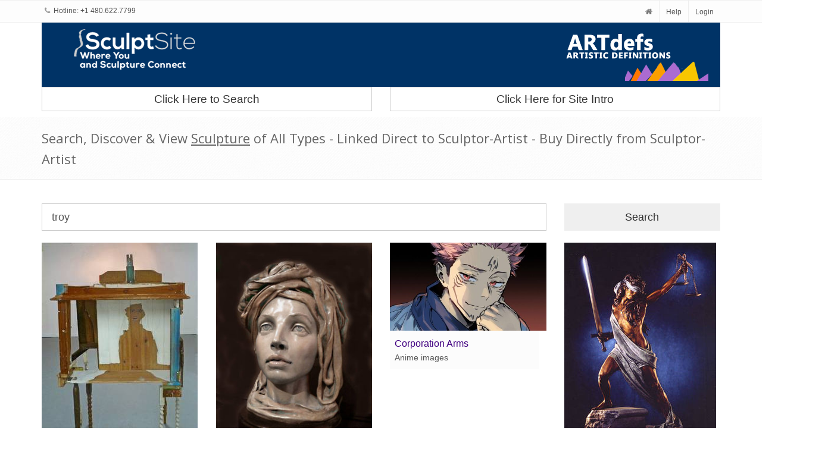

--- FILE ---
content_type: text/html; charset=utf-8
request_url: https://sculptsite.com/handle-search.php
body_size: 3047
content:
<div class="row sorting-grid"><div class="col-md-3 col-sm-6 col-xs-12">
                            <a href="/sculpture/Andrew-Litten/At%20Home%20With%20His%20unfinished%20Aloneness#Sculpture" title="At Home With His unfinished Aloneness by Andrew Litten - search and link Sculpture with SculptSite.com">
                                <img class="img-responsive" src="/images/_members/andrewlitten/1471.v1-400.jpg" alt="At Home With His unfinished Aloneness by Andrew Litten - search and link Sculpture with SculptSite.com">
                                <div class="sorting-cover">
                                    <span>Andrew Litten</span>
                                    <p>At Home With His unfinished Aloneness</p>
                                </div>
                            </a>
                        </div><div class="col-md-3 col-sm-6 col-xs-12">
                            <a href="/sculpture/Claudia-Cohen/Cassandra#Sculpture" title="Cassandra by Claudia Cohen - search and link Sculpture with SculptSite.com">
                                <img class="img-responsive" src="/images/_members/surreal/1228.v1-400.jpg" alt="Cassandra by Claudia Cohen - search and link Sculpture with SculptSite.com">
                                <div class="sorting-cover">
                                    <span>Claudia Cohen</span>
                                    <p>Cassandra</p>
                                </div>
                            </a>
                        </div><div class="col-md-3 col-sm-6 col-xs-12">
                            <a href="/sculpture/Corporation-Arms/Anime%20images#Sculpture" title="Anime images by Corporation Arms - search and link Sculpture with SculptSite.com">
                                <img class="img-responsive" src="/images/_members/hoanglove126/2129.v1-400.jpg" alt="Anime images by Corporation Arms - search and link Sculpture with SculptSite.com">
                                <div class="sorting-cover">
                                    <span>Corporation Arms</span>
                                    <p>Anime images</p>
                                </div>
                            </a>
                        </div><div class="col-md-3 col-sm-6 col-xs-12">
                            <a href="/sculpture/James-Muir/And%20Justice%20for%20All#Sculpture" title="And Justice for All by James Muir - search and link Sculpture with SculptSite.com">
                                <img class="img-responsive" src="/images/_members/ljmuir/690.v1-400.jpg" alt="And Justice for All by James Muir - search and link Sculpture with SculptSite.com">
                                <div class="sorting-cover">
                                    <span>James Muir</span>
                                    <p>And Justice for All</p>
                                </div>
                            </a>
                        </div></div><div class="row sorting-grid"></div><div class="paging col-xs-12 text-center margin-bottom-20"><br></div>

--- FILE ---
content_type: text/css
request_url: https://sculptsite.com/assets/css/headers/header-v4.css
body_size: 20311
content:
/*----------------------------------------------------------------------

[-----*** TABLE OF CONTENT ***-----]

1. Header - Topbar
2. Header - Navbar
3. Header - Responsive Navbar Style
4. Header - Submenu
5. Header - Mega Menu
6. Header - Fixed
-----------------------------------------------------------------------*/


/*--------------------------------------------------
    [1. Header - Topbar]
----------------------------------------------------*/

/*Top Bar (login, search etc.)
------------------------------------*/
.topbar-v1 {
	background: #fdfdfd;
	border-top: solid 1px #f0f0f0;
	border-bottom: solid 1px #f0f0f0;
}

/*Top Contacts*/
.topbar-v1 ul {
	margin: 0;
}

.topbar-v1 .top-v1-contacts {
	margin-top: 8px;
	font-size: 12px;
}

.topbar-v1 .top-v1-contacts i {
	color: #999;
	font-size: 12px;
	margin-right: 3px;
}

/*Top Data*/
.topbar-v1 .top-v1-data {
	text-align: right;
}

.topbar-v1 .top-v1-data li {
	padding: 7px 11px;
	margin-right: -4px;
	display: inline-block;	
	border-right: solid 1px #eee;
}

.topbar-v1 .top-v1-data li a {
	font-size: 12px; 
}

.topbar-v1 .top-v1-data li a:hover {
	text-decoration: none;
}

.topbar-v1 .top-v1-data li i {
	color: #777;
	font-size: 13px;
}

.topbar-v1 .top-v1-data li a:hover i {
	color: #9B6BCC;
}

/*Responsive Topbar v1*/
@media (max-width: 991px) {
	.topbar-v1 ul {
		text-align: center !important;
	}

	.topbar-v1 .top-v1-contacts {
		margin: 10px 0;
	}

	.topbar-v1 .top-v1-data li {
		top: 1px;
		padding: 6px 16px;
		margin-left: -1px;
		position: relative;
		border-top: solid 1px #eee;
	}		

	.topbar-v1 .top-v1-data li:first-child {
		border-left: solid 1px #eee;
	}		
}

@media (min-width: 992px) {
	.topbar-v1 .top-v1-data li:last-child {
		margin-right: 0;
		border-right: none;
	}
}

/*--------------------------------------------------
    [2. Header - Navbar]
----------------------------------------------------*/

/*Navbar*/
.header-v4 {
	z-index: 99;
	position: relative;
}

.header-v4 .navbar {
	margin: 0;
}

.header-v4 .navbar-default {
	border: none;
	background: none;
}

.header-v4 .navbar-header {
	margin: 20px 0;
}

@media (max-width: 991px) {
	.header-v4 .navbar-header {
		margin: 20px 0 0;
	}
}

/*Navbar Brand*/
.header-v4 .navbar-brand { 
	z-index: 1;
	display: block;
	margin: 10px 0;
}

@media (min-width: 992px) {
	.header-v4 .navbar-brand img {
		margin-left: 5px;
	}
}

@media (max-width: 991px) {
	.header-v4 .navbar-brand {
		padding: 0;
		float: none;
	}

	.header-v4 .navbar-brand img {
		display: block;
		text-align: center;
		margin: 0 auto 15px;
	}
}

.header-v4 .navbar-nav {
	float: left;
	margin-top: -1px;
}

/*Header Banner*/
@media (max-width: 991px) {
	.header-v4 img.header-banner {
		margin-bottom: 20px;
	}
}

/*Navbar Toggle*/
.header-v4 .navbar-default .navbar-toggle {
	width: 100%;
	overflow: hidden;
	margin-bottom: 0;
	border-color: #eee;
}

.header-v4 .full-width-menu {
	top: -1px;
	color: #777;
	float: left;
	font-size: 14px;
	margin-right: 10px;
	position: relative;
	text-transform: uppercase;
}

.header-v4 .navbar-default .navbar-toggle .icon-toggle {
	height: 1px;
	width: 25px;
	float: right;
	font-size: 19px;
	margin: 2px 0 7px;
}

.header-v4 .navbar-default .navbar-toggle .icon-toggle:last-child {
	margin-bottom: 0;
}

.header-v4 .navbar-toggle,
.header-v4 .navbar-default .navbar-toggle:hover, 
.header-v4 .navbar-default .navbar-toggle:focus {
	background: #f7f7f7;
	padding: 12px 10px 8px;
}

@media(max-width: 768px) {
	.header-v4 .navbar-default .navbar-toggle {
		margin: 20px 0 0;
	}
}

/*Navbar Collapse*/
.header-v4 .navbar-collapse {
	padding: 0;
	border-top: none;
	position: relative;
}

/*Navbar Menu*/
.header-v4 .navbar-default .navbar-nav > li > a {
	color: #687074;
	font-size: 15px;
	font-weight:400;
	text-transform: uppercase;
}

.header-v4 .navbar-default .navbar-nav > .active > a {
	color: #9B6BCC;
}

@media (min-width: 768px) {
	.navbar-nav.navbar-right:last-child {
		margin-right: 0;
	}
}

/*--------------------------------------------------
    [3. Header - Responsive Navbar Style]
----------------------------------------------------*/

/*Responsive Navbar*/
@media (max-width: 991px) {
	/*Responsive code for max-width: 991px*/
    .header-v4 .navbar-header {
        float: none;
    }
    
    .header-v4 .navbar-toggle {
        display: block;
    }
    
    .header-v4 .navbar-collapse.collapse {
        display: none !important;
    }
    
    .header-v4 .navbar-collapse.collapse.in {
        display: block !important;
  		overflow-y: auto !important;
    }
    
    .header-v4 .navbar-nav {
        margin: 0 15px;
        float: none !important;
        border-left: 1px solid #eee;
        border-right: 1px solid #eee;
    }

    .header-v4 .navbar-nav.navbar-border-bottom {
    	margin-right: 15px;
    	padding-bottom: 5px;
    	border-bottom: 1px solid #eee;
    }

    .header-v4 .navbar-nav > li {
        float: none;
    }
    
    .header-v4 .navbar-nav > li > a {
        padding-top: 30px;
        padding-bottom: 40px;
    }

    /*Pull Right*/
    .header-v4 .dropdown-menu.pull-right {
		float: none !important;
	}

	/*Dropdown Menu Slide Down Effect*/
	.header-v4 .navbar-nav .open .dropdown-menu {
		border: 0;
		float: none;
		width: auto;
		margin-top: 0;
		position: static;
		box-shadow: none;
		background-color: transparent;
	}

	.header-v4 .navbar-nav .open .dropdown-menu > li > a,
	.header-v4 .navbar-nav .open .dropdown-menu .dropdown-header {
		padding: 5px 15px 5px 25px;
	}
	
	.header-v4 .navbar-nav .open .dropdown-menu > li > a {
		line-height: 20px;
	}
	
	.header-v4 .navbar-nav .open .dropdown-menu > li > a:hover,
	.header-v4 .navbar-nav .open .dropdown-menu > li > a:focus {
		background-image: none;
	}

	.header-v4 .navbar-default .navbar-nav .open .dropdown-menu > li > a {
		color: #777;
	}

	.header-v4 .navbar-default .navbar-nav .open .dropdown-menu > li > a:hover,
	.header-v4 .navbar-default .navbar-nav .open .dropdown-menu > li > a:focus {
		color: #333;
		background-color: transparent;
	}
	
	.header-v4 .navbar-default .navbar-nav .open .dropdown-menu > .active > a,
	.header-v4 .navbar-default .navbar-nav .open .dropdown-menu > .active > a:hover,
	.header-v4 .navbar-default .navbar-nav .open .dropdown-menu > .active > a:focus {
		color: #555;
		background-color: #e7e7e7;
	}
	
	.header-v4 .navbar-default .navbar-nav .open .dropdown-menu > .disabled > a,
	.header-v4 .navbar-default .navbar-nav .open .dropdown-menu > .disabled > a:hover,
	.header-v4 .navbar-default .navbar-nav .open .dropdown-menu > .disabled > a:focus {
		color: #ccc;
		background-color: transparent;
	}	

	.header-v4 .navbar-default .dropdown-menu.no-bottom-space {
		padding-bottom: 0;
	}

  	/*Design for max-width: 1200px*/
  	.header-v4 .navbar-collapse,
	.header-v4 .navbar-collapse .container {
		padding-left: 0 !important;
		padding-right: 0 !important;
	}

	.header-v4 .navbar-default .navbar-nav > li > a {
		font-size: 14px;
		padding: 9px 10px;
	}

	.header-v4 .navbar-default .navbar-nav > li a {
		border-bottom: solid 1px #eee;
	}	

	.header-v4 .navbar-default .navbar-nav > li > a:focus {
		background: none;
	}

	.header-v4 .navbar-default .navbar-nav > li > a:hover {
		color: #9B6BCC;
	}

	.header-v4 .navbar-default .navbar-nav > .active > a,
	.header-v4 .navbar-default .navbar-nav > .active > a:hover,
	.header-v4 .navbar-default .navbar-nav > .active > a:focus {
		background: inherit;
		color: #9B6BCC !important;	
	}

	.header-v4 .dropdown .dropdown-submenu > a { 
		font-size: 13px;
		color: #333 !important;
		text-transform: uppercase;
	}
}

@media (min-width: 992px) {
	.header-v4 {
		border-bottom: none;
	}

	.header-v4 .navbar-collapse {
		border-top: 1px solid #eee;
		border-bottom: 1px solid #eee;
	}

	/*Navbar Nav*/
	.header-v4 .navbar-default .navbar-nav > li {
		margin-left: -1px;
		border-left: 1px solid #eee;
		border-right: 1px solid #eee;
	}

	.header-v4 .navbar-default .navbar-nav > li.no-border,
	.header-v4 .navbar-default .navbar-nav > li.no-border:first-child {
		border-left: none;
		border-right: none;
	}

	.header-v4 .navbar-default .navbar-nav > li > a {
		font-size: 13px;
		padding: 10px 30px 11px 20px;
	}

	.header-v4 .navbar-default .navbar-nav > li > a,
	.header-v4 .navbar-default .navbar-nav > li > a:focus {	
		border-top: solid 2px transparent;
	}

	.header-v4 .navbar-default .navbar-nav > li > a:hover,
	.header-v4 .navbar-default .navbar-nav > .active > a {
		border-top: solid 2px #9B6BCC;
	}
	
	.header-v4 .navbar-default .navbar-nav > li > a,
	.header-v4 .navbar-default .navbar-nav > li > a:hover,
	.header-v4 .navbar-default .navbar-nav > li > a:focus,	
	.header-v4 .navbar-default .navbar-nav > .active > a, 
	.header-v4 .navbar-default .navbar-nav > .active > a:hover, 
	.header-v4 .navbar-default .navbar-nav > .active > a:focus {
		background: none;
	}

	.header-v4 .navbar-default .navbar-nav > .open > a,
	.header-v4 .navbar-default .navbar-nav > .open > a:hover,
	.header-v4 .navbar-default .navbar-nav > .open > a:focus {
		color: #9B6BCC;
	}

	.header-v4 .navbar-default .navbar-nav > li:hover > a {
        color: #9B6BCC;
        border-top: solid 2px #9B6BCC;
    }

	/*Dropdown Menu*/
	.header-v4 .dropdown-menu { 
		padding: 0;
		border: none;
		min-width: 200px;
		border-radius: 0; 
		z-index: 9999 !important;
		border-bottom: solid 2px #687074; 
		border-top: solid 1px transparent; 
	}

	.header-v4 .dropdown-menu li a { 
		color: #687074; 
		font-size: 13px; 
		font-weight: 400; 
		padding: 6px 15px; 
		border-bottom: solid 1px #eee;
	}

	.header-v4 .dropdown-menu .active > a,
	.header-v4 .dropdown-menu li > a:hover {
		color: #fff;
		filter: none !important;
		background: #687074 !important;
		-webkit-transition: all 0.1s ease-in-out;
		-moz-transition: all 0.1s ease-in-out;
		-o-transition: all 0.1s ease-in-out;
		transition: all 0.1s ease-in-out;
	}

	.header-v4 .dropdown-menu li > a:focus {
		background: none;
		filter: none !important;
	}

	.header-v4 .navbar-nav > li.dropdown:hover > .dropdown-menu {
		display: block;
	}	

	.header-v4 .open > .dropdown-menu {
		display: none;
	}

	/*Search*/
	.header-v4 .navbar .nav > li > .search {
		margin: 4px 9px 0 20px;
	}

	.header-v4 .navbar .search-open {
		width: 330px;
	}
}


/*--------------------------------------------------
    [4. Header - Submenu]
----------------------------------------------------*/

/*Dropdown Submenu for BS3
------------------------------------*/
.header-v4 .dropdown-submenu { 
   position: relative; 
}

.header-v4 .dropdown > a:after,
.header-v4 .dropdown-submenu > a:after {
    top: 8px;
    right: 9px;
    font-size: 11px;
    content: "\f105";
    position: absolute;
    font-weight: normal;
    display: inline-block;
    font-family: FontAwesome;
}

@media (max-width: 991px) {
  	.header-v4 .dropdown-submenu > a:after {
      	content: " ";
  	}
}

.header-v4 .dropdown > a:after {
    top: 10px;
    right: 15px;
    content: "\f107";
}

.header-v4 .dropdown-submenu > .dropdown-menu { 
	top: 3px; 
	left: 100%; 
	margin-top: -5px; 
	margin-left: 0px; 
}

/*Submenu comes from LEFT side*/
.header-v4 .dropdown-submenu > .dropdown-menu.submenu-left {
	left: -100%;
}

.header-v4 .dropdown-submenu:hover > .dropdown-menu {  
   	display: block;
}

@media (max-width: 991px) {
	.header-v4 .dropdown-submenu > .dropdown-menu {  
		display: block;
		margin-left: 15px;
	}
}

.header-v4 .dropdown-submenu.pull-left {
	float: none;
}

.header-v4 .dropdown-submenu.pull-left > .dropdown-menu {
	left: -100%;
	margin-left: 10px;
}

.header-v4 .dropdown-menu li [class^="fa-"],
.header-v4 .dropdown-menu li [class*=" fa-"] {
	left: -3px;
	width: 1.25em;
	margin-right: 1px;
	position: relative;
	text-align: center;
	display: inline-block;
}
.header-v4 .dropdown-menu li [class^="fa-"].fa-lg,
.header-v4 .dropdown-menu li [class*=" fa-"].fa-lg {
	/* increased font size for fa-lg */
	width: 1.5625em;
}

/*Search Box
------------------------------------*/
.header-v4 .navbar .nav > li > .search {
	color: #aaa;
	cursor: pointer;
	min-width: 35px;
	font-size: 15px;
	text-align: center;
	padding: 11px 0 12px;
	display: inline-block;
}

.header-v4 .navbar .nav > li > .search:hover {
	color: #9B6BCC;
}

.header-v4 .navbar .search-open {
	right: 0; 
	top: 43px; 
	display: none;
	padding: 14px; 
	position: absolute;
	background: #fcfcfc; 
	border-top: solid 1px #eee;
	box-shadow: 0 1px 3px #ddd; 
}

.header-v4 .navbar .search-open form {
	margin: 0;	
}

@media (min-width: 767px) and (max-width: 991px) {
	.header-v4 .navbar > .container .navbar-brand, 
	.header-v4 .navbar > .container-fluid .navbar-brand {
		margin-left: -10px;
	}

	.header-v4 .navbar-toggle {
		margin-right: 0;
	}

	.header-v4 .navbar .search-open {
		width: 92%;
	}
}

@media (max-width: 991px) {
	.header-v4 .navbar .nav > li > .search {
		color: #999;
		width: 35px;
		height: 34px;
		text-align: left;
		background: #eee;
		line-height: 12px;
		text-align: center;
		margin: 5px 10px 0;
		border-bottom: none;
	}

	.header-v4 .navbar .nav > li > .search:hover {
		background: #5fb611;
		color: #fff !important;
	}

	.header-v4 .navbar .search-open {
		top: 5px;
		padding: 0;
		left: 48px;
		border-top: none;
		box-shadow: none;
		background: none; 
		margin-right: 10px;
	}
}


/*--------------------------------------------------
    [5. Header - Mega Menu]
----------------------------------------------------*/

/*Mega Menu
------------------------------------*/
.header-v4 .mega-menu .nav,
.header-v4 .mega-menu .dropup,
.header-v4 .mega-menu .dropdown,
.header-v4 .mega-menu .collapse {
  	position: static;
}

.header-v4 .mega-menu .navbar-inner,
.header-v4 .mega-menu .container {
  	position: relative;
}

.header-v4 .mega-menu .dropdown-menu {
  	left: auto;
}

.header-v4 .mega-menu .dropdown-menu > li {
  	display: block;
}

.header-v4 .mega-menu .dropdown-submenu .dropdown-menu {
  	left: 100%;
}

.header-v4 .mega-menu .nav.pull-right .dropdown-menu {
  	right: 0;
}

.header-v4 .mega-menu .mega-menu-content {
  	*zoom: 1;
  	padding: 0;
}

.header-v4 .mega-menu .mega-menu-content:before,
.header-v4 .mega-menu .mega-menu-content:after {
  	content: "";
  	display: table;
  	line-height: 0;
}

.header-v4 .mega-menu .mega-menu-content:after {
  	clear: both;
}

.header-v4 .mega-menu.navbar .nav > li > .dropdown-menu:after,
.header-v4 .mega-menu.navbar .nav > li > .dropdown-menu:before {
  	display: none;
}

.header-v4 .mega-menu .dropdown.mega-menu-fullwidth .dropdown-menu {
  	left: 0;
  	right: 0;
  	overflow: hidden;
}

@media (min-width: 992px) {
	.header-v4 .mega-menu .dropdown.mega-menu-fullwidth .dropdown-menu {
  		margin: 0 15px;
	}
}

/*Equal Height Lists*/
@media (min-width: 992px) {
	.header-v4 .mega-menu .equal-height {
	    display: -webkit-flex;
	    display: -ms-flexbox;
	    display: flex;
	    
	    /*-webkit-flex-wrap: wrap;
	    -ms-flex-wrap: wrap;
	    flex-wrap: wrap;*/
	}

	.header-v4 .mega-menu .equal-height-in {
	    display: -webkit-flex;
	    display: -ms-flexbox;
	    display: flex;
	}
}

/*Mega Menu Style Effect*/
.header-v4 .mega-menu .equal-height-list h3 {
	font-size: 15px;
	font-weight: 400;
	padding: 0 10px 0 13px;
	text-transform: uppercase;
}

/*Space for only Big Resolution*/
@media (min-width: 992px) {
	.header-v4 .mega-menu .big-screen-space {
		margin-bottom: 20px;
	}
}

/*Mega Menu Content*/
@media (min-width: 992px) {
    .header-v4 .mega-menu .equal-height-in {
        padding: 20px 0;
        border-left: 1px solid #eee;
    }

    .header-v4 .mega-menu .equal-height-in:first-child {
        border-left: none;
        margin-left: -1px;
    }

    .header-v4 .mega-menu .equal-height-list {
    	width: 100%;
    }

    .header-v4 .mega-menu .equal-height-list li a {
        display: block;
        position: relative;
        border-bottom: none;
        padding: 5px 10px 5px 15px;
    }

    .header-v4 .mega-menu .equal-height-list a:hover {
    	text-decoration: none;
    }
    
    /*Dropdown Arrow Icons*/
    .header-v4 .mega-menu .mega-menu-fullwidth li a {
    	padding: 5px 10px 5px 30px;	
    }

    .header-v4 .mega-menu .mega-menu-fullwidth li a:after {
        top: 7px;
        left: 15px;
        font-size: 11px;
        content: "\f105";
        position: absolute;
        font-weight: normal;
        display: inline-block;
        font-family: FontAwesome;
    }

    /*Dropdown Arrow Icons Disable class*/
    .header-v4 .mega-menu .mega-menu-fullwidth .disable-icons li a {
    	padding: 5px 10px 5px 15px;
    }

    .header-v4 .mega-menu .mega-menu-fullwidth .disable-icons li a:after {
    	display: none;
    }
}

/*Space Effect inside the container to avoid scroll bar*/
@media (max-width: 991px) {
	.header-v4 .mega-menu .equal-height {
		margin-right: 0;
	}

	.header-v4 .mega-menu .equal-height-in {
    	padding-right: 0;
    }
}

/*Equal Hight List Style*/
@media (max-width: 991px) {
    .header-v4 .mega-menu .dropdown.mega-menu-fullwidth .dropdown-menu {
        width: auto;
    }

    .header-v4 .mega-menu .equal-height-in,
    .header-v4 .mega-menu .equal-height-list {
        display: block;
    }

    .header-v4 .mega-menu .mega-menu-fullwidth .dropdown-menu > li > ul {
        display: block;
    }

    /*Equal Height List Style*/
    .header-v4 .mega-menu .equal-height-list h3 { 
		color: #333; 
		margin: 0 0 5px;
		font-size: 13px; 
		font-weight: 400; 
		padding: 6px 25px 5px; 
		border-bottom: solid 1px #eee;
	}

	.header-v4 .mega-menu .equal-height-list li {
		margin-left: 15px;
	}

	.header-v4 .mega-menu .equal-height-list li a {
		color: #687074;
		display: block;
		font-size: 13px; 
		font-weight: 400; 
		padding: 6px 25px; 
		border-bottom: solid 1px #eee;
	}

	.header-v4 .mega-menu .equal-height-list > h3.active,
	.header-v4 .mega-menu .equal-height-list > .active > a,
	.header-v4 .mega-menu .equal-height-list > .active > a:hover,
	.header-v4 .mega-menu .equal-height-list > .active > a:focus {
		color: #555;
		background-color: #e7e7e7;
	}

	.header-v4 .mega-menu .equal-height-list li a:hover {
		color: #333;
		text-decoration: none;
	}
}


/*--------------------------------------------------
    [6. Header - Fixed]
----------------------------------------------------*/

/*Header*/
.header-fixed .header-v4.header-fixed-shrink {
	top: 0;
	left: 0;
	width: 100%;
	height: 95px;
	z-index: 999;
	position: fixed;
	margin-top: -35px;
	border-bottom: none;
	box-shadow: 0 0 3px #bbb;
	background: rgba(255,255,255, 0.96); 
	-webkit-transition: height 0.4s;
	-moz-transition: height 0.4s;
	transition: height 0.4s;
}

/*Brand*/
.header-fixed .header-v4.header-fixed-shrink .navbar-brand { 
	top: 11px;
	z-index: 1;
	position: relative;
	padding: 0 10px 10px;
}

.header-fixed .header-v4.header-fixed-shrink .navbar-brand img {
	width: 90%;
}

.header-fixed .header-v4.header-fixed-shrink .search,
.header-fixed .header-v4.header-fixed-shrink .active a {
	border-bottom: none !important;
}

.header-fixed .header-v4.header-fixed-shrink .dropdown > a:after {
	top: 19px;
}

/*Toggle*/
.header-fixed .header-v4 .navbar-toggle {
	margin-top: 5px;
}

/*Search Bar*/
.header-fixed .header-v4.header-fixed-shrink .search {
	margin-top: 12px;
	padding: 8px !important;
	color: #585f69 !important;
	background: none !important;
}

.header-fixed .header-v4.header-fixed-shrink .search-open {
	border-top: none;
	background: rgba(255,255,255, 0.9);	
}

@media (max-width: 991px) {
	/*Header*/
	.header-fixed .headerv4,
	.header-fixed .header-v4.header-fixed-shrink {
		height: 88px;
		position: relative;
	}

	/*Navbar*/
	.header-fixed .header-v4 .navbar-nav {
		padding: 6px 0;
		margin-top: 0px;
		background: #fff;
		border: solid 1px #eee;
	}
	
	.header-fixed .header-v4 .navbar-default .navbar-collapse, 
	.header-fixed .header-v4 .navbar-default .navbar-form {
		border: none;
	}

	/*Toggle*/
	.header-fixed .header-v4 .navbar-toggle {
		margin-top: 9px;
	}

	/*Search*/
	.header-fixed .header-v4.header-fixed-shrink .navbar .nav > li > .search {
		top: 5px;
		position: relative;
	}	
}

@media (min-width: 992px) {
	.header-fixed .header-v4.header-fixed-shrink .navbar-nav > li > a {
		padding: 19px 30px 18px 20px;
		border-bottom: solid 1px transparent !important;
	}

	/*Search Bar*/
	.header-fixed .header-v4.header-fixed-shrink .search-open {
		top: 59px;
	}
}